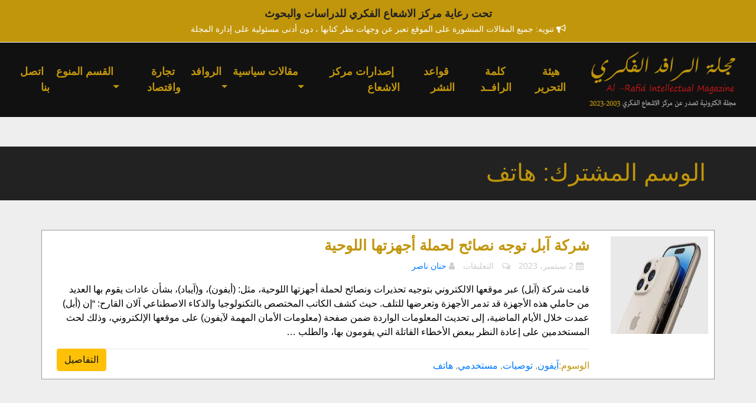

--- FILE ---
content_type: text/html; charset=UTF-8
request_url: https://www.alraafidmag.com/tag/%D9%87%D8%A7%D8%AA%D9%81/
body_size: 8878
content:
<!DOCTYPE html>
<html dir="rtl" lang="ar">
<head>
<meta charset="UTF-8">
<link rel="shortcut icon" href="https://www.alraafidmag.com/images/favicon.png">
<title>مجلة الرافد الفكري &raquo; هاتف</title>
<!--  pingback دالة خاصة بالتعامل مع الروابط والتغذية rss  -->
<link rel="pingback" href="https://www.alraafidmag.com/xmlrpc.php">
 <meta name='robots' content='max-image-preview:large' />
<link rel="alternate" type="application/rss+xml" title="مجلة الرافد الفكري &laquo; هاتف خلاصة الوسوم" href="https://www.alraafidmag.com/tag/%d9%87%d8%a7%d8%aa%d9%81/feed/" />
<script type="text/javascript">
/* <![CDATA[ */
window._wpemojiSettings = {"baseUrl":"https:\/\/s.w.org\/images\/core\/emoji\/15.0.3\/72x72\/","ext":".png","svgUrl":"https:\/\/s.w.org\/images\/core\/emoji\/15.0.3\/svg\/","svgExt":".svg","source":{"concatemoji":"https:\/\/www.alraafidmag.com\/wp-includes\/js\/wp-emoji-release.min.js?ver=6.6.4"}};
/*! This file is auto-generated */
!function(i,n){var o,s,e;function c(e){try{var t={supportTests:e,timestamp:(new Date).valueOf()};sessionStorage.setItem(o,JSON.stringify(t))}catch(e){}}function p(e,t,n){e.clearRect(0,0,e.canvas.width,e.canvas.height),e.fillText(t,0,0);var t=new Uint32Array(e.getImageData(0,0,e.canvas.width,e.canvas.height).data),r=(e.clearRect(0,0,e.canvas.width,e.canvas.height),e.fillText(n,0,0),new Uint32Array(e.getImageData(0,0,e.canvas.width,e.canvas.height).data));return t.every(function(e,t){return e===r[t]})}function u(e,t,n){switch(t){case"flag":return n(e,"\ud83c\udff3\ufe0f\u200d\u26a7\ufe0f","\ud83c\udff3\ufe0f\u200b\u26a7\ufe0f")?!1:!n(e,"\ud83c\uddfa\ud83c\uddf3","\ud83c\uddfa\u200b\ud83c\uddf3")&&!n(e,"\ud83c\udff4\udb40\udc67\udb40\udc62\udb40\udc65\udb40\udc6e\udb40\udc67\udb40\udc7f","\ud83c\udff4\u200b\udb40\udc67\u200b\udb40\udc62\u200b\udb40\udc65\u200b\udb40\udc6e\u200b\udb40\udc67\u200b\udb40\udc7f");case"emoji":return!n(e,"\ud83d\udc26\u200d\u2b1b","\ud83d\udc26\u200b\u2b1b")}return!1}function f(e,t,n){var r="undefined"!=typeof WorkerGlobalScope&&self instanceof WorkerGlobalScope?new OffscreenCanvas(300,150):i.createElement("canvas"),a=r.getContext("2d",{willReadFrequently:!0}),o=(a.textBaseline="top",a.font="600 32px Arial",{});return e.forEach(function(e){o[e]=t(a,e,n)}),o}function t(e){var t=i.createElement("script");t.src=e,t.defer=!0,i.head.appendChild(t)}"undefined"!=typeof Promise&&(o="wpEmojiSettingsSupports",s=["flag","emoji"],n.supports={everything:!0,everythingExceptFlag:!0},e=new Promise(function(e){i.addEventListener("DOMContentLoaded",e,{once:!0})}),new Promise(function(t){var n=function(){try{var e=JSON.parse(sessionStorage.getItem(o));if("object"==typeof e&&"number"==typeof e.timestamp&&(new Date).valueOf()<e.timestamp+604800&&"object"==typeof e.supportTests)return e.supportTests}catch(e){}return null}();if(!n){if("undefined"!=typeof Worker&&"undefined"!=typeof OffscreenCanvas&&"undefined"!=typeof URL&&URL.createObjectURL&&"undefined"!=typeof Blob)try{var e="postMessage("+f.toString()+"("+[JSON.stringify(s),u.toString(),p.toString()].join(",")+"));",r=new Blob([e],{type:"text/javascript"}),a=new Worker(URL.createObjectURL(r),{name:"wpTestEmojiSupports"});return void(a.onmessage=function(e){c(n=e.data),a.terminate(),t(n)})}catch(e){}c(n=f(s,u,p))}t(n)}).then(function(e){for(var t in e)n.supports[t]=e[t],n.supports.everything=n.supports.everything&&n.supports[t],"flag"!==t&&(n.supports.everythingExceptFlag=n.supports.everythingExceptFlag&&n.supports[t]);n.supports.everythingExceptFlag=n.supports.everythingExceptFlag&&!n.supports.flag,n.DOMReady=!1,n.readyCallback=function(){n.DOMReady=!0}}).then(function(){return e}).then(function(){var e;n.supports.everything||(n.readyCallback(),(e=n.source||{}).concatemoji?t(e.concatemoji):e.wpemoji&&e.twemoji&&(t(e.twemoji),t(e.wpemoji)))}))}((window,document),window._wpemojiSettings);
/* ]]> */
</script>
<style id='wp-emoji-styles-inline-css' type='text/css'>

	img.wp-smiley, img.emoji {
		display: inline !important;
		border: none !important;
		box-shadow: none !important;
		height: 1em !important;
		width: 1em !important;
		margin: 0 0.07em !important;
		vertical-align: -0.1em !important;
		background: none !important;
		padding: 0 !important;
	}
</style>
<link rel='stylesheet' id='wp-block-library-rtl-css' href='https://www.alraafidmag.com/wp-includes/css/dist/block-library/style-rtl.min.css?ver=6.6.4' type='text/css' media='all' />
<style id='classic-theme-styles-inline-css' type='text/css'>
/*! This file is auto-generated */
.wp-block-button__link{color:#fff;background-color:#32373c;border-radius:9999px;box-shadow:none;text-decoration:none;padding:calc(.667em + 2px) calc(1.333em + 2px);font-size:1.125em}.wp-block-file__button{background:#32373c;color:#fff;text-decoration:none}
</style>
<style id='global-styles-inline-css' type='text/css'>
:root{--wp--preset--aspect-ratio--square: 1;--wp--preset--aspect-ratio--4-3: 4/3;--wp--preset--aspect-ratio--3-4: 3/4;--wp--preset--aspect-ratio--3-2: 3/2;--wp--preset--aspect-ratio--2-3: 2/3;--wp--preset--aspect-ratio--16-9: 16/9;--wp--preset--aspect-ratio--9-16: 9/16;--wp--preset--color--black: #000000;--wp--preset--color--cyan-bluish-gray: #abb8c3;--wp--preset--color--white: #ffffff;--wp--preset--color--pale-pink: #f78da7;--wp--preset--color--vivid-red: #cf2e2e;--wp--preset--color--luminous-vivid-orange: #ff6900;--wp--preset--color--luminous-vivid-amber: #fcb900;--wp--preset--color--light-green-cyan: #7bdcb5;--wp--preset--color--vivid-green-cyan: #00d084;--wp--preset--color--pale-cyan-blue: #8ed1fc;--wp--preset--color--vivid-cyan-blue: #0693e3;--wp--preset--color--vivid-purple: #9b51e0;--wp--preset--gradient--vivid-cyan-blue-to-vivid-purple: linear-gradient(135deg,rgba(6,147,227,1) 0%,rgb(155,81,224) 100%);--wp--preset--gradient--light-green-cyan-to-vivid-green-cyan: linear-gradient(135deg,rgb(122,220,180) 0%,rgb(0,208,130) 100%);--wp--preset--gradient--luminous-vivid-amber-to-luminous-vivid-orange: linear-gradient(135deg,rgba(252,185,0,1) 0%,rgba(255,105,0,1) 100%);--wp--preset--gradient--luminous-vivid-orange-to-vivid-red: linear-gradient(135deg,rgba(255,105,0,1) 0%,rgb(207,46,46) 100%);--wp--preset--gradient--very-light-gray-to-cyan-bluish-gray: linear-gradient(135deg,rgb(238,238,238) 0%,rgb(169,184,195) 100%);--wp--preset--gradient--cool-to-warm-spectrum: linear-gradient(135deg,rgb(74,234,220) 0%,rgb(151,120,209) 20%,rgb(207,42,186) 40%,rgb(238,44,130) 60%,rgb(251,105,98) 80%,rgb(254,248,76) 100%);--wp--preset--gradient--blush-light-purple: linear-gradient(135deg,rgb(255,206,236) 0%,rgb(152,150,240) 100%);--wp--preset--gradient--blush-bordeaux: linear-gradient(135deg,rgb(254,205,165) 0%,rgb(254,45,45) 50%,rgb(107,0,62) 100%);--wp--preset--gradient--luminous-dusk: linear-gradient(135deg,rgb(255,203,112) 0%,rgb(199,81,192) 50%,rgb(65,88,208) 100%);--wp--preset--gradient--pale-ocean: linear-gradient(135deg,rgb(255,245,203) 0%,rgb(182,227,212) 50%,rgb(51,167,181) 100%);--wp--preset--gradient--electric-grass: linear-gradient(135deg,rgb(202,248,128) 0%,rgb(113,206,126) 100%);--wp--preset--gradient--midnight: linear-gradient(135deg,rgb(2,3,129) 0%,rgb(40,116,252) 100%);--wp--preset--font-size--small: 13px;--wp--preset--font-size--medium: 20px;--wp--preset--font-size--large: 36px;--wp--preset--font-size--x-large: 42px;--wp--preset--spacing--20: 0.44rem;--wp--preset--spacing--30: 0.67rem;--wp--preset--spacing--40: 1rem;--wp--preset--spacing--50: 1.5rem;--wp--preset--spacing--60: 2.25rem;--wp--preset--spacing--70: 3.38rem;--wp--preset--spacing--80: 5.06rem;--wp--preset--shadow--natural: 6px 6px 9px rgba(0, 0, 0, 0.2);--wp--preset--shadow--deep: 12px 12px 50px rgba(0, 0, 0, 0.4);--wp--preset--shadow--sharp: 6px 6px 0px rgba(0, 0, 0, 0.2);--wp--preset--shadow--outlined: 6px 6px 0px -3px rgba(255, 255, 255, 1), 6px 6px rgba(0, 0, 0, 1);--wp--preset--shadow--crisp: 6px 6px 0px rgba(0, 0, 0, 1);}:where(.is-layout-flex){gap: 0.5em;}:where(.is-layout-grid){gap: 0.5em;}body .is-layout-flex{display: flex;}.is-layout-flex{flex-wrap: wrap;align-items: center;}.is-layout-flex > :is(*, div){margin: 0;}body .is-layout-grid{display: grid;}.is-layout-grid > :is(*, div){margin: 0;}:where(.wp-block-columns.is-layout-flex){gap: 2em;}:where(.wp-block-columns.is-layout-grid){gap: 2em;}:where(.wp-block-post-template.is-layout-flex){gap: 1.25em;}:where(.wp-block-post-template.is-layout-grid){gap: 1.25em;}.has-black-color{color: var(--wp--preset--color--black) !important;}.has-cyan-bluish-gray-color{color: var(--wp--preset--color--cyan-bluish-gray) !important;}.has-white-color{color: var(--wp--preset--color--white) !important;}.has-pale-pink-color{color: var(--wp--preset--color--pale-pink) !important;}.has-vivid-red-color{color: var(--wp--preset--color--vivid-red) !important;}.has-luminous-vivid-orange-color{color: var(--wp--preset--color--luminous-vivid-orange) !important;}.has-luminous-vivid-amber-color{color: var(--wp--preset--color--luminous-vivid-amber) !important;}.has-light-green-cyan-color{color: var(--wp--preset--color--light-green-cyan) !important;}.has-vivid-green-cyan-color{color: var(--wp--preset--color--vivid-green-cyan) !important;}.has-pale-cyan-blue-color{color: var(--wp--preset--color--pale-cyan-blue) !important;}.has-vivid-cyan-blue-color{color: var(--wp--preset--color--vivid-cyan-blue) !important;}.has-vivid-purple-color{color: var(--wp--preset--color--vivid-purple) !important;}.has-black-background-color{background-color: var(--wp--preset--color--black) !important;}.has-cyan-bluish-gray-background-color{background-color: var(--wp--preset--color--cyan-bluish-gray) !important;}.has-white-background-color{background-color: var(--wp--preset--color--white) !important;}.has-pale-pink-background-color{background-color: var(--wp--preset--color--pale-pink) !important;}.has-vivid-red-background-color{background-color: var(--wp--preset--color--vivid-red) !important;}.has-luminous-vivid-orange-background-color{background-color: var(--wp--preset--color--luminous-vivid-orange) !important;}.has-luminous-vivid-amber-background-color{background-color: var(--wp--preset--color--luminous-vivid-amber) !important;}.has-light-green-cyan-background-color{background-color: var(--wp--preset--color--light-green-cyan) !important;}.has-vivid-green-cyan-background-color{background-color: var(--wp--preset--color--vivid-green-cyan) !important;}.has-pale-cyan-blue-background-color{background-color: var(--wp--preset--color--pale-cyan-blue) !important;}.has-vivid-cyan-blue-background-color{background-color: var(--wp--preset--color--vivid-cyan-blue) !important;}.has-vivid-purple-background-color{background-color: var(--wp--preset--color--vivid-purple) !important;}.has-black-border-color{border-color: var(--wp--preset--color--black) !important;}.has-cyan-bluish-gray-border-color{border-color: var(--wp--preset--color--cyan-bluish-gray) !important;}.has-white-border-color{border-color: var(--wp--preset--color--white) !important;}.has-pale-pink-border-color{border-color: var(--wp--preset--color--pale-pink) !important;}.has-vivid-red-border-color{border-color: var(--wp--preset--color--vivid-red) !important;}.has-luminous-vivid-orange-border-color{border-color: var(--wp--preset--color--luminous-vivid-orange) !important;}.has-luminous-vivid-amber-border-color{border-color: var(--wp--preset--color--luminous-vivid-amber) !important;}.has-light-green-cyan-border-color{border-color: var(--wp--preset--color--light-green-cyan) !important;}.has-vivid-green-cyan-border-color{border-color: var(--wp--preset--color--vivid-green-cyan) !important;}.has-pale-cyan-blue-border-color{border-color: var(--wp--preset--color--pale-cyan-blue) !important;}.has-vivid-cyan-blue-border-color{border-color: var(--wp--preset--color--vivid-cyan-blue) !important;}.has-vivid-purple-border-color{border-color: var(--wp--preset--color--vivid-purple) !important;}.has-vivid-cyan-blue-to-vivid-purple-gradient-background{background: var(--wp--preset--gradient--vivid-cyan-blue-to-vivid-purple) !important;}.has-light-green-cyan-to-vivid-green-cyan-gradient-background{background: var(--wp--preset--gradient--light-green-cyan-to-vivid-green-cyan) !important;}.has-luminous-vivid-amber-to-luminous-vivid-orange-gradient-background{background: var(--wp--preset--gradient--luminous-vivid-amber-to-luminous-vivid-orange) !important;}.has-luminous-vivid-orange-to-vivid-red-gradient-background{background: var(--wp--preset--gradient--luminous-vivid-orange-to-vivid-red) !important;}.has-very-light-gray-to-cyan-bluish-gray-gradient-background{background: var(--wp--preset--gradient--very-light-gray-to-cyan-bluish-gray) !important;}.has-cool-to-warm-spectrum-gradient-background{background: var(--wp--preset--gradient--cool-to-warm-spectrum) !important;}.has-blush-light-purple-gradient-background{background: var(--wp--preset--gradient--blush-light-purple) !important;}.has-blush-bordeaux-gradient-background{background: var(--wp--preset--gradient--blush-bordeaux) !important;}.has-luminous-dusk-gradient-background{background: var(--wp--preset--gradient--luminous-dusk) !important;}.has-pale-ocean-gradient-background{background: var(--wp--preset--gradient--pale-ocean) !important;}.has-electric-grass-gradient-background{background: var(--wp--preset--gradient--electric-grass) !important;}.has-midnight-gradient-background{background: var(--wp--preset--gradient--midnight) !important;}.has-small-font-size{font-size: var(--wp--preset--font-size--small) !important;}.has-medium-font-size{font-size: var(--wp--preset--font-size--medium) !important;}.has-large-font-size{font-size: var(--wp--preset--font-size--large) !important;}.has-x-large-font-size{font-size: var(--wp--preset--font-size--x-large) !important;}
:where(.wp-block-post-template.is-layout-flex){gap: 1.25em;}:where(.wp-block-post-template.is-layout-grid){gap: 1.25em;}
:where(.wp-block-columns.is-layout-flex){gap: 2em;}:where(.wp-block-columns.is-layout-grid){gap: 2em;}
:root :where(.wp-block-pullquote){font-size: 1.5em;line-height: 1.6;}
</style>
<link rel='stylesheet' id='alraafid-css-css' href='https://www.alraafidmag.com/wp-content/themes/alraafid/css/default.min.css?ver=6.6.4' type='text/css' media='all' />
<link rel='stylesheet' id='fonts-css-css' href='https://www.alraafidmag.com/wp-content/themes/alraafid/css/font-awesome.min.css?ver=6.6.4' type='text/css' media='all' />
<link rel='stylesheet' id='main-css' href='https://www.alraafidmag.com/wp-content/themes/alraafid/css/main-style.css?ver=6.6.4' type='text/css' media='all' />
<!--[if if lt IE 9]>
<script type="text/javascript" src="https://www.alraafidmag.com/wp-content/themes/alraafid/js/html5shiv.min.js?ver=6.6.4" id="html5shiv-js"></script>
<![endif]-->
<!--[if if lt IE 9]>
<script type="text/javascript" src="https://www.alraafidmag.com/wp-content/themes/alraafid/js/respond.min.js?ver=6.6.4" id="respond-js"></script>
<![endif]-->
<link rel="https://api.w.org/" href="https://www.alraafidmag.com/wp-json/" /><link rel="alternate" title="JSON" type="application/json" href="https://www.alraafidmag.com/wp-json/wp/v2/tags/825" /><link rel="EditURI" type="application/rsd+xml" title="RSD" href="https://www.alraafidmag.com/xmlrpc.php?rsd" />
<meta name="generator" content="WordPress 6.6.4" />
   
</head>
<body>
<!--  Start upper bar  -->
<div class="upperBar text-center">
    <div class="container-fluid">
        <p>تحت رعاية مركز الاشعاع الفكري للدراسات والبحوث</p>
        <i class="fa fa-bullhorn" aria-hidden="true"></i>
        <span>تنويه: جميع المقالات المنشورة على الموقع تعبر عن وجهات نظر كتابها ، دون أدنى مسئولية على إدارة المجلة</span>
    </div>
</div>
<!--  End upper bar  -->
<!--  Start navbar  -->
<nav class="navbar navbar-expand-lg navbar-dark bg-dark">
    <a class="navbar-brand" href="https://www.alraafidmag.com"><img src="https://www.alraafidmag.com/images/logo.png" alt="logo alraafidmag" width="250" height="100"></a>
    <button class="navbar-toggler" type="button" data-toggle="collapse" data-target="#smart-menu" aria-controls="navbarSupportedContent" aria-expanded="false" aria-label="Toggle navigation">
    <span class="navbar-toggler-icon"></span>
    </button>
        <div class="collapse navbar-collapse" id="smart-menu">
            <ul id="menu-main-menu" class="navbar-nav mr-auto"><li itemscope="itemscope" itemtype="https://www.schema.org/SiteNavigationElement" id="menu-item-238" class="menu-item menu-item-type-post_type menu-item-object-page menu-item-238"><a title="هيئة التحرير" href="https://www.alraafidmag.com/aboutus/">هيئة التحرير</a></li>
<li itemscope="itemscope" itemtype="https://www.schema.org/SiteNavigationElement" id="menu-item-667" class="menu-item menu-item-type-taxonomy menu-item-object-category menu-item-667"><a title="كلمة الرافــد" href="https://www.alraafidmag.com/category/27/">كلمة الرافــد</a></li>
<li itemscope="itemscope" itemtype="https://www.schema.org/SiteNavigationElement" id="menu-item-237" class="menu-item menu-item-type-post_type menu-item-object-page menu-item-237"><a title="قواعد النشر" href="https://www.alraafidmag.com/addpost/">قواعد النشر</a></li>
<li itemscope="itemscope" itemtype="https://www.schema.org/SiteNavigationElement" id="menu-item-385" class="menu-item menu-item-type-taxonomy menu-item-object-category menu-item-385"><a title="إصدارات مركز الاشعاع" href="https://www.alraafidmag.com/category/44/">إصدارات مركز الاشعاع</a></li>
<li itemscope="itemscope" itemtype="https://www.schema.org/SiteNavigationElement" id="menu-item-239" class="menu-item menu-item-type-taxonomy menu-item-object-category menu-item-has-children menu-item-239 dropdown"><a title="مقالات سياسية" href="#" data-toggle="dropdown" class="dropdown-toggle" aria-haspopup="true">مقالات سياسية <span class="caret"></span></a>
<ul role="menu" class=" dropdown-menu" >
	<li itemscope="itemscope" itemtype="https://www.schema.org/SiteNavigationElement" id="menu-item-242" class="menu-item menu-item-type-taxonomy menu-item-object-category menu-item-242"><a title="شؤون فلسطينية" href="https://www.alraafidmag.com/category/%d9%85%d9%82%d8%a7%d9%84%d8%a7%d8%aa-%d8%b3%d9%8a%d8%a7%d8%b3%d9%8a%d8%a9/15/">شؤون فلسطينية</a></li>
	<li itemscope="itemscope" itemtype="https://www.schema.org/SiteNavigationElement" id="menu-item-241" class="menu-item menu-item-type-taxonomy menu-item-object-category menu-item-241"><a title="شؤون عربية" href="https://www.alraafidmag.com/category/%d9%85%d9%82%d8%a7%d9%84%d8%a7%d8%aa-%d8%b3%d9%8a%d8%a7%d8%b3%d9%8a%d8%a9/16/">شؤون عربية</a></li>
	<li itemscope="itemscope" itemtype="https://www.schema.org/SiteNavigationElement" id="menu-item-240" class="menu-item menu-item-type-taxonomy menu-item-object-category menu-item-240"><a title="شؤون دولية" href="https://www.alraafidmag.com/category/%d9%85%d9%82%d8%a7%d9%84%d8%a7%d8%aa-%d8%b3%d9%8a%d8%a7%d8%b3%d9%8a%d8%a9/17/">شؤون دولية</a></li>
</ul>
</li>
<li itemscope="itemscope" itemtype="https://www.schema.org/SiteNavigationElement" id="menu-item-243" class="menu-item menu-item-type-taxonomy menu-item-object-category menu-item-has-children menu-item-243 dropdown"><a title="الروافد" href="#" data-toggle="dropdown" class="dropdown-toggle" aria-haspopup="true">الروافد <span class="caret"></span></a>
<ul role="menu" class=" dropdown-menu" >
	<li itemscope="itemscope" itemtype="https://www.schema.org/SiteNavigationElement" id="menu-item-247" class="menu-item menu-item-type-taxonomy menu-item-object-category menu-item-247"><a title="الرافد المعرفي" href="https://www.alraafidmag.com/category/%d8%a7%d9%84%d8%b1%d9%88%d8%a7%d9%81%d8%af-%d8%a7%d9%84%d8%b9%d8%a7%d9%85%d8%a9/19/">الرافد المعرفي</a></li>
	<li itemscope="itemscope" itemtype="https://www.schema.org/SiteNavigationElement" id="menu-item-245" class="menu-item menu-item-type-taxonomy menu-item-object-category menu-item-245"><a title="الرافد الصحي" href="https://www.alraafidmag.com/category/%d8%a7%d9%84%d8%b1%d9%88%d8%a7%d9%81%d8%af-%d8%a7%d9%84%d8%b9%d8%a7%d9%85%d8%a9/20/">الرافد الصحي</a></li>
	<li itemscope="itemscope" itemtype="https://www.schema.org/SiteNavigationElement" id="menu-item-246" class="menu-item menu-item-type-taxonomy menu-item-object-category menu-item-246"><a title="الرافد الرياضي" href="https://www.alraafidmag.com/category/%d8%a7%d9%84%d8%b1%d9%88%d8%a7%d9%81%d8%af-%d8%a7%d9%84%d8%b9%d8%a7%d9%85%d8%a9/21/">الرافد الرياضي</a></li>
	<li itemscope="itemscope" itemtype="https://www.schema.org/SiteNavigationElement" id="menu-item-244" class="menu-item menu-item-type-taxonomy menu-item-object-category menu-item-244"><a title="الرافد التكنولوجي" href="https://www.alraafidmag.com/category/%d8%a7%d9%84%d8%b1%d9%88%d8%a7%d9%81%d8%af-%d8%a7%d9%84%d8%b9%d8%a7%d9%85%d8%a9/22/">الرافد التكنولوجي</a></li>
	<li itemscope="itemscope" itemtype="https://www.schema.org/SiteNavigationElement" id="menu-item-248" class="menu-item menu-item-type-taxonomy menu-item-object-category menu-item-248"><a title="الرافد الاسري" href="https://www.alraafidmag.com/category/%d8%a7%d9%84%d8%b1%d9%88%d8%a7%d9%81%d8%af-%d8%a7%d9%84%d8%b9%d8%a7%d9%85%d8%a9/23/">الرافد الاسري</a></li>
</ul>
</li>
<li itemscope="itemscope" itemtype="https://www.schema.org/SiteNavigationElement" id="menu-item-666" class="menu-item menu-item-type-taxonomy menu-item-object-category menu-item-666"><a title="تجارة واقتصاد" href="https://www.alraafidmag.com/category/25/">تجارة واقتصاد</a></li>
<li itemscope="itemscope" itemtype="https://www.schema.org/SiteNavigationElement" id="menu-item-253" class="menu-item menu-item-type-taxonomy menu-item-object-category menu-item-has-children menu-item-253 dropdown"><a title="القسم المنوع" href="#" data-toggle="dropdown" class="dropdown-toggle" aria-haspopup="true">القسم المنوع <span class="caret"></span></a>
<ul role="menu" class=" dropdown-menu" >
	<li itemscope="itemscope" itemtype="https://www.schema.org/SiteNavigationElement" id="menu-item-311" class="menu-item menu-item-type-taxonomy menu-item-object-category menu-item-311"><a title="ومضات ايمانية" href="https://www.alraafidmag.com/category/%d8%a7%d9%84%d9%82%d8%b3%d9%85-%d8%a7%d9%84%d9%85%d9%86%d9%88%d8%b9/38/">ومضات ايمانية</a></li>
	<li itemscope="itemscope" itemtype="https://www.schema.org/SiteNavigationElement" id="menu-item-668" class="menu-item menu-item-type-taxonomy menu-item-object-category menu-item-668"><a title="حوارات عامة" href="https://www.alraafidmag.com/category/%d8%a7%d9%84%d9%82%d8%b3%d9%85-%d8%a7%d9%84%d9%85%d9%86%d9%88%d8%b9/26/">حوارات عامة</a></li>
	<li itemscope="itemscope" itemtype="https://www.schema.org/SiteNavigationElement" id="menu-item-254" class="menu-item menu-item-type-taxonomy menu-item-object-category menu-item-254"><a title="شخصيات من الذاكرة" href="https://www.alraafidmag.com/category/%d8%a7%d9%84%d9%82%d8%b3%d9%85-%d8%a7%d9%84%d9%85%d9%86%d9%88%d8%b9/29/">شخصيات من الذاكرة</a></li>
	<li itemscope="itemscope" itemtype="https://www.schema.org/SiteNavigationElement" id="menu-item-255" class="menu-item menu-item-type-taxonomy menu-item-object-category menu-item-255"><a title="شعر وخواطر" href="https://www.alraafidmag.com/category/%d8%a7%d9%84%d9%82%d8%b3%d9%85-%d8%a7%d9%84%d9%85%d9%86%d9%88%d8%b9/30/">شعر وخواطر</a></li>
	<li itemscope="itemscope" itemtype="https://www.schema.org/SiteNavigationElement" id="menu-item-257" class="menu-item menu-item-type-taxonomy menu-item-object-category menu-item-257"><a title="قصة قصيرة" href="https://www.alraafidmag.com/category/%d8%a7%d9%84%d9%82%d8%b3%d9%85-%d8%a7%d9%84%d9%85%d9%86%d9%88%d8%b9/31/">قصة قصيرة</a></li>
	<li itemscope="itemscope" itemtype="https://www.schema.org/SiteNavigationElement" id="menu-item-256" class="menu-item menu-item-type-taxonomy menu-item-object-category menu-item-256"><a title="فن تشكيلي" href="https://www.alraafidmag.com/category/%d8%a7%d9%84%d9%82%d8%b3%d9%85-%d8%a7%d9%84%d9%85%d9%86%d9%88%d8%b9/33/">فن تشكيلي</a></li>
	<li itemscope="itemscope" itemtype="https://www.schema.org/SiteNavigationElement" id="menu-item-258" class="menu-item menu-item-type-taxonomy menu-item-object-category menu-item-258"><a title="كتب ودراسات" href="https://www.alraafidmag.com/category/%d8%a7%d9%84%d9%82%d8%b3%d9%85-%d8%a7%d9%84%d9%85%d9%86%d9%88%d8%b9/32/">كتب ودراسات</a></li>
</ul>
</li>
<li itemscope="itemscope" itemtype="https://www.schema.org/SiteNavigationElement" id="menu-item-261" class="menu-item menu-item-type-post_type menu-item-object-page menu-item-261"><a title="اتصل بنا" href="https://www.alraafidmag.com/contactus/">اتصل بنا</a></li>
</ul>        </div>
</nav>
<!--  End navbar  -->
<!--Start body-->
<!--Start posts in category-->
<div class="posts-in-category">
    <div class="title">
        <div class="container">
            <div class="row">
                <div class="col-lg-6 col-sm-12 text-right">
                    <h1>الوسم المشترك: هاتف</h1>
                    <p></p>    
                </div>
            </div>
        </div>
    </div>
    
    <div class="container">
        
        <div class="row box-posts-in-category">
            <div class="col-md-2 col-sm-3">
                <img width="289" height="174" src="https://www.alraafidmag.com/wp-content/uploads/2023/09/2.jpg" class="attachment-post-thumbnail size-post-thumbnail wp-post-image" alt="" decoding="async" fetchpriority="high" />
            </div>
            <div class="col-md-10 col-sm-9">
                <h3>شركة آبل توجه نصائح لحملة أجهزتها اللوحية</h3>
                <span><i class="fa fa-calendar" aria-hidden="true"></i> 2 سبتمبر، 2023</span>
                <span class="custom-color"><i class="fa fa-comments-o" aria-hidden="true"></i> <span>التعليقات <span class="screen-reader-text"> على شركة آبل توجه نصائح لحملة أجهزتها اللوحية مغلقة</span></span></span>
                <span><i class="fa fa-user" aria-hidden="true"></i> <a href="https://www.alraafidmag.com/author/hanan/" title="مقالات حنان ناصر" rel="author">حنان ناصر</a></span>
                <p><p>قامت شركة (آبل) عبر موقعها الالكتروني بتوجيه تحذيرات ونصائح لحملة أجهزتها اللوحية، مثل: (أيفون)، و(آيباد)، بشأن عادات يقوم بها العديد من حاملي هذه الأجهزة قد تدمر الأجهزة وتعرضها للتلف. حيث كشف الكاتب المختصص بالتكنولوجيا والذكاء الاصطناعي آلان القارح: &#8220;إن (أبل) عمدت خلال الأيام الماضية، إلى تحديث المعلومات الواردة ضمن صفحة (معلومات الأمان المهمة لآيفون) على موقعها الإلكتروني، وذلك لحث المستخدمين على إعادة النظر ببعض الأخطاء القاتلة التي يقومون بها، والطلب &#8230;</p>
</p> <a href="https://www.alraafidmag.com/%d8%b4%d8%b1%d9%83%d8%a9-%d8%a2%d8%a8%d9%84-%d8%aa%d9%88%d8%ac%d9%87-%d9%86%d8%b5%d8%a7%d8%a6%d8%ad-%d9%84%d8%ad%d9%85%d9%84%d8%a9-%d8%a3%d8%ac%d9%87%d8%b2%d8%aa%d9%87%d8%a7-%d8%a7%d9%84%d9%84%d9%88/"><button type="button" class="btn btn-warning">التفاصيل</button></a>
                <hr>
        <div>الوسوم:<a href="https://www.alraafidmag.com/tag/%d8%a2%d9%8a%d9%81%d9%88%d9%86/" rel="tag">آيفون</a>, <a href="https://www.alraafidmag.com/tag/%d8%aa%d9%88%d8%b5%d9%8a%d8%a7%d8%aa/" rel="tag">توصيات</a>, <a href="https://www.alraafidmag.com/tag/%d9%85%d8%b3%d8%aa%d8%ae%d8%af%d9%85%d9%8a/" rel="tag">مستخدمي</a>, <a href="https://www.alraafidmag.com/tag/%d9%87%d8%a7%d8%aa%d9%81/" rel="tag">هاتف</a></div>
            </div>
            
        </div>
        
        <div class="pagination-numbers">
            
        </div>
    </div>
</div>
<!--End posts in category-->
<!--End body-->
<div class="up-footer"> 
                     
   <div class="container-fluid">
    <div class="row">
        <div class="col-md-3 col-sm-6 box-one">
        <h2>الروابط الدائمة</h2>
            <ul>
                <li><a href="https://www.alraafidmag.com">الرئيسية</a></li>
                <li><a href="https://www.alraafidmag.com/aboutus">هيئة التحرير</a></li>
                <li><a href="https://www.alraafidmag.com/category/27">كلمة الرافد</a></li>
                <li><a href="https://www.alraafidmag.com/addpost">قواعد النشر</a></li>
                <li><a href="https://www.alraafidmag.com/category/44">إصدارات مركز الاشعاع الفكري</a></li>
                <li><a href="https://www.alraafidmag.com/contactus">اتصل بنا</a></li>
            </ul>
        </div>   
        <div class="col-md-3 col-sm-6 box-two">
        <h2>الأقسام</h2>
            <ul>
                <li>
                مقالات سياسية
                    <ul>
                    <li><a href="https://www.alraafidmag.com/category/15">شؤون فلسطينية</a></li>
                    <li><a href="https://www.alraafidmag.com/category/16">شؤون عربية</a></li>
                    <li><a href="https://www.alraafidmag.com/category/17">شؤون دولية</a></li>
                    </ul>
                </li>
            </ul>
            <ul>
                <li>
                الروافد
                    <ul>
                    <li><a href="https://www.alraafidmag.com/category/19">الرافد المعرفي</a></li>
                    <li><a href="https://www.alraafidmag.com/category/20">الرافد الصحي</a></li>
                    <li><a href="https://www.alraafidmag.com/category/21">الرافد الرياضي</a></li>
                    <li><a href="https://www.alraafidmag.com/category/22">الرافد التكنولوجي</a></li>
                    <li><a href="https://www.alraafidmag.com/category/23">الرافد الاسري</a></li>
                    </ul>
                </li>
            </ul>
        </div> 
        <div class="col-md-3 col-sm-6 box-three">
            <h2>الأقسام الثانوية</h2>
            <ul>
                <li><a href="https://www.alraafidmag.com/category/25">اقتصاد وتجارة</a></li>
            </ul>
            <ul>
                <li>
                الاقسام المنوعه
                    <ul>
                    <li><a href="https://www.alraafidmag.com/category/38">ومضات ايمانية</a></li>
                    <li><a href="https://www.alraafidmag.com/category/26">حوارات عامة</a></li>
                    <li><a href="https://www.alraafidmag.com/category/29">شخصيات من الذاكرة</a></li>
                    <li><a href="https://www.alraafidmag.com/category/30">شعر وخواطر</a></li>
                    <li><a href="https://www.alraafidmag.com/category/31">قصة قصيرة</a></li>
                    <li><a href="https://www.alraafidmag.com/category/33">فن تشكيلي</a></li>
                    <li><a href="https://www.alraafidmag.com/category/32">كتب ودراسات</a></li>
                    </ul>
                </li>
            </ul>

        </div> 
        <div class="col-md-3 col-sm-6 box-four">
            <h2>للتواصل معنا</h2>
        <p>
    عزيزي الزائر للتواصل مع ادارة المجلة يمكنك مراسلتنا على بريدنا الاكتروني                 
<br>
        <a href="mailto:academic_services@trcsr.com?subject=contact">academic_services@trcsr.com</a>
        </p>
        <p>
            للتواصل مع الدعم الفني يمكنك مراسلتنا على بريدنا الاكتروني
        <a href="mailto:nabil@pfnd.net?subject=contact">nabil@pfnd.net</a>
        </p>
            <ul class="text-center">
            <li><a href="#"><i class="fa fa-youtube-square" aria-hidden="true"></i></a></li>
            <li><a href="#"><i class="fa fa-twitter-square" aria-hidden="true"></i></a></li>
            <li><a href="#"><i class="fa fa-facebook-square" aria-hidden="true"></i></a></li>
            </ul>
        <img src="https://www.alraafidmag.com/images/logo.png" width="60%">
        </div> 
    </div>
    </div>

</div>
<div class="footer text-center">
    <span>تحت رعاية مركز الاشعاع الفكري للدراسات والبحوث</span>
    <span class="pol">تنويه : جميع المقالات المنشورة على الموقع تعبر عن وجهات نظر كتابها ، دون أدنى مسئولية على إدارة المجلة</span>
    Copyright &copy; 2003-2026 All rights reserved <a href="https://www.alraafidmag.com">alraafidmag.com</a> | <a href="http://trcsr.com">trcsr.com</a>
</div>
<script type="text/javascript" src="https://www.alraafidmag.com/wp-includes/js/jquery/jquery.js?ver=6.6.4" id="jquery-js"></script>
<script type="text/javascript" src="https://www.alraafidmag.com/wp-content/themes/alraafid/js/plugins.js?ver=6.6.4" id="myplugins-js-js"></script>
<script type="text/javascript" src="https://www.alraafidmag.com/wp-content/themes/alraafid/js/popper.min.js?ver=6.6.4" id="popper-js-js"></script>
<script type="text/javascript" src="https://www.alraafidmag.com/wp-content/themes/alraafid/js/default.min.js?ver=6.6.4" id="alraafid-js-js"></script>

<script src="https://www.alraafidmag.com/wp-content/themes/alraafid/js/jquery-3.2.1.min.js"></script>
<script src="https://www.alraafidmag.com/wp-content/themes/alraafid/js/popper.min.js"></script>
<script src="https://www.alraafidmag.com/wp-content/themes/alraafid/js/plugins.js"></script>
<script src="https://www.alraafidmag.com/wp-content/themes/alraafid/js/default.min.js"></script>  

</body>
</html>

--- FILE ---
content_type: text/css
request_url: https://www.alraafidmag.com/wp-content/themes/alraafid/css/main-style.css?ver=6.6.4
body_size: 2765
content:
/*!
 * pfndnet v3.0.0 (http://pfnd.net)
 *update:22-6-2022 style.
 * Copyright 2004-2018 pfnd.net
 */
body{
    direction: rtl;
    text-align: right;
    background-color: #EEE;
    color: #c1960b;
    font-family: 'Droid Arabic Naskh','Cairo',arial,sans-serif;
    overflow-x: hidden;
}
/*Start footer*//*سوف ينقل في اخر شىء*/
.up-footer{
    background-color: #222;
    margin-top: 50px;
    padding: 50px 10px;
    border-top: 30px solid #c1960b;
    box-shadow: 0px 0px 40px #747371;
}
.up-footer .box-four p{
    color: #FFF;   
}
.up-footer .box-four a{
    color:#c1960b;
    font-size: 13px;
}
.up-footer .box-four ul{
    padding: 0;
    margin: 0;
}
.up-footer .box-four ul li{
    display: inline-block;
    padding: 5px 5px;
}
.up-footer .box-four ul li a:hover{
    color: #FFF;
    padding-right: 0;
}
.up-footer .box-four ul li a i{
    font-size: 30px;
}
.up-footer .box-four img{
    float: left;
    opacity: .2;
}
.up-footer ul li a{
    color: #FFF;
    text-decoration: none;
    transition: all 0.5s ease-in-out;
    -webkit-transition: all 0.5s ease-in-out;
    -moz-transition: all 0.5s ease-in-out;
    -o-transition: all 0.5s ease-in-out;
}
.up-footer ul li a:hover{
    color: #c1960b;
    padding-right: 10px;
}
.up-footer ul li{
    color: #FFF;
    text-decoration: none;
    list-style: none;
}

.footer{
    background-color: #111;
    color: #EEE;
    padding: 20px;
    border-top: 2px solid #c1960b;
    width: 100%;
    font-size: 14px;
    line-height: 1.8;
}
.footer span{
    color: #c1960b;
}
.footer .pol{
    display: block;
    margin-bottom: 10px; 
    animation: polColor infinite 5s;
}
@keyframes polColor{
    0%{
    color: #c71f1f;
    }
    20%{
    color: #111;  
    }
    40%{
    color: #c71f1f;
    }
    60%{
    color: #111;  
    }
    80%{
    color: #c71f1f;
    }
    100%{
    color: #c71f1f;
    }
}
.footer a{
    text-decoration: underline;
    color: #c1960b;
}
/*End footer*/
/*Start pagination numbers any page*/
.pagination-numbers{
    text-align: center;  
}
.pagination-numbers a{
    text-decoration: none;
    background-color: #222;
    color: #FFF;
    padding: 5px 7px;
    transition: all 0.5s ease-in-out;
    -webkit-transition: all 0.5s ease-in-out;
    -moz-transition: all 0.5s ease-in-out;
    -o-transition: all 0.5s ease-in-out;
}
.pagination-numbers span{
    background-color: #c1960b;
    color: #FFF;
    padding: 5px 7px; 
    cursor: not-allowed;
}
.pagination-numbers .dots{
    background-color: #999;
}
.pagination-numbers a:hover{
    background-color: #c1960b;
}
/*End pagination numbers any page*/


/*Start upper bar*/
.upperBar{
    background-color: #c1960b;
    color: #FFF;
    cursor: pointer;
    border-bottom: 1px solid #FFF;
    padding: 10px;
}
.upperBar p{
    margin: 0; 
    color:#222;
    font-weight: bold;
    font-size: 18px;
}
.upperBar span{
    font-size: 14px;
}
/*End upper bar*/
/*Start navbar & logo*/
.bg-dark{
    background-color: #111!important;
}
.navbar button{
    background-color: #c1960b;
}
.collapse a{
    color: #c1960b;
    padding: 10px;
    font-size: 18px;
    font-weight: bold;
    text-decoration: none;
    transition: all 0.5s ease-in-out;
    -webkit-transition: all 0.5s ease-in-out;
    -moz-transition: all 0.5s ease-in-out;
    -o-transition: all 0.5s ease-in-out;
}
.collapse a:hover{
    color: #FFF;
}
.dropdown-menu li a:hover{
    color: #111;
}
.collapse .dropdown-menu li{
    color: #c1960b;
    text-align: right;
    padding: 5px 0
}
/*End navbar & logo*/

/*Start page-aboutus.php*/
.about-us{
    padding: 50px 0;
}
.about-us .box{
    background-color: #FFF;
    border-radius: 10px;
    border: 1px solid #999;
    padding: 20px;
}
.about-us .box h3{
    color: #222;
}
/*End page-aboutus.php*/

/*Start page-addpost.php*/
.publishing{
    padding: 50px 0;
}
.publishing .box{
    background-color: #FFF;
    border-radius: 10px;
    border: 1px solid #999;
    padding: 20px;
}
.publishing .box h1{
    font-size: 35px;
    font-weight: bold;
    padding: 10px 0;   
}
.publishing .box h3{
    color: #222;
    font-size: 22px;
    font-weight: bold;
    padding: 20px 0;
}
.publishing .box p{
    color: #333;
    font-size: 20px;
}
.publishing .box span{
    color: #F00;
    font-size: 20px;
}
/*End page-addpost.php*/

/*Start section in index.php*/
.section-one{
    padding: 0 0 50px;
}
.section-one .title-cat{
    background-color: #222;
    color: #FFF;
    font-size: 20px;
    font-weight: bold;
    padding: 10px 15px;
    border-top-right-radius: 25px;
    border-bottom-left-radius: 25px;
    border-right: 10px solid #c1960b;
    position: relative;
}
.section-one .title-cat i{
    position: absolute;
    left: 15px;
    top: 10px;
    font-size: 30px;
    color: #c1960b;
}

.section-one .card{
    margin-bottom: 10px;
    margin-top: 10px;
}
.section-one a{
    text-decoration: none;
}
.section-one .card img{
    max-height: 200px;
    min-height: 200px;
    width: 100%;
    transition: all 0.5s ease-in-out;
    -webkit-transition: all 0.5s ease-in-out;
    -moz-transition: all 0.5s ease-in-out;
    -o-transition: all 0.5s ease-in-out;
}
.section-one .card .card-title{
    font-size: 16px;
    font-weight: bold;
    color: #222;
    min-height: 60px;
    margin-bottom: 0;
    transition: all 0.5s ease-in-out;
    -webkit-transition: all 0.5s ease-in-out;
    -moz-transition: all 0.5s ease-in-out;
    -o-transition: all 0.5s ease-in-out;
}
.section-one .card:hover .card-title{
    color: #c1960b;
    transform: translateY(-200px);
}
.section-one .card:hover img{
    transform: translateY(100px)

}

.section-com{
    padding: 50px 0;
}
.section-com a{
    text-decoration: none;
}
.section-com .card{
    margin-bottom: 10px;
}
.section-com .card h2{
    font-size: 30px;
    font-weight: bold;
    padding: 10px 20px;
    color: #c1960b;
}
.section-com .card img{
    max-height: 230px;
    min-height: 230px;
    width: 100%;
    transition: all 0.5s ease-in-out;
    -webkit-transition: all 0.5s ease-in-out;
    -moz-transition: all 0.5s ease-in-out;
    -o-transition: all 0.5s ease-in-out;
}
.section-com .card .card-title{
    font-size: 20px;
    font-weight: bold;
    color: #222;
    min-height: 60px;
    margin-bottom: 0;
    transition: all 0.5s ease-in-out;
    -webkit-transition: all 0.5s ease-in-out;
    -moz-transition: all 0.5s ease-in-out;
    -o-transition: all 0.5s ease-in-out;
}
.section-com .card:hover .card-title{
    color: #c1960b;
}

.section-end{
    padding: 0 0 50px 0;
}
.section-end a{
    text-decoration: none;
}
.section-end .card{
    margin-bottom: 10px;
}
.section-end .card h2{
    font-size: 30px;
    font-weight: bold;
    padding: 10px 20px;
    color: #c1960b;
}
.section-end .card img{
    max-height: 300px;
    min-height: 300px;
    width: 100%;
    transition: all 0.5s ease-in-out;
    -webkit-transition: all 0.5s ease-in-out;
    -moz-transition: all 0.5s ease-in-out;
    -o-transition: all 0.5s ease-in-out;
}
.section-end .card .card-title{
    font-size: 25px;
    font-weight: bold;
    color: #222;
    min-height: 60px;
    margin-bottom: 0;
    transition: all 0.5s ease-in-out;
    -webkit-transition: all 0.5s ease-in-out;
    -moz-transition: all 0.5s ease-in-out;
    -o-transition: all 0.5s ease-in-out;
}
.section-end .card:hover .card-title{
    color: #c1960b;
}
/*End section in index.php*/

/*Start section main-post*/
.main-post{
    padding: 50px 0;
}
.main-post .new-right a{
    text-decoration: none;
}
.main-post .new-right h2{
    font-size: 28px;
    font-weight: bold;
    color: #111;
}
.main-post .new-right span{
    padding-left:10px
}
.main-post .new-right span a{
    color: #c1960b;
    text-decoration: none;
}
.main-post .new-right img{
    display: block;
    width: 100%;
    height: 400px;
    padding: 10px 0;
}
.main-post .box-left{
    position: relative;
    padding: 30px 0;
}
.main-post .new-left{
    position: absolute;
    bottom: 0;
    padding: 0;
    margin: 0;
}
@media (max-width:776px){
    .main-post .new-left{
    position: relative;
    }
}
.main-post .new-left h2{
    font-size: 16px;
    font-weight: bold;
    color: #FFF;
    position: absolute;
    padding: 5px 10px;
    text-shadow: 0px 2px 5px #000;
    bottom: 5px;
    z-index: 3;
}
.main-post .new-left img{
    display: block;
    width: 100%;
    height: 200px;
    position: relative;
    background-size: cover;
    overflow: hidden;
}
.main-post .new-left .overlay{
    display: inline-block;
    width: 90%;
    height: 180px;
    position: absolute;
    background-image: -webkit-linear-gradient(-90deg,rgba(222,222,222,0) 0%,rgba(0,0,0,0.49) 20%,black 100%);
    opacity: .9;
    left: 14px;
    top: 10px;
    z-index: 2;
    transition: all 0.5s ease-in-out;
    -webkit-transition: all 0.5s ease-in-out;
    -moz-transition: all 0.5s ease-in-out;
    -o-transition: all 0.5s ease-in-out;
}
@media (max-width:776px){
    .main-post .new-left .overlay{
    width: 95%;
    height: 180px;
    }
}
.main-post .new-left .overlay:hover{
    opacity: .3;
}
/*End section main-post*/
/*Start section features*/
.features{
    padding: 50px 0;
    background-color: #222;
}
/*End section features*/
/*Start section new book trcsr.com*/
.new-book{
    padding: 50px 0;
    background-color: #c1960b;
    color: #FFF;
    margin-bottom: 50px;
}
.new-book a{
    text-decoration: none;
}
.new-book h2{
    font-size: 35px;
    font-weight: bold;
    padding-bottom: 30px;
    color: #111;
}
.new-book .box-book{
    background-color: #23221f;
    padding: 20px 10px;
    border-radius: 15px;   
}
.new-book .box-book h3{
    font-size: 23px;
    font-weight: bold;
    padding-bottom: 5px;
    color: #c1960b;
}
.new-book .box-book p{
    text-align: justify;
    line-height: 1.7;
    margin-bottom: 10px;
    color: #FFF;
}
.new-book .box-book button{
    float: left;
    margin-bottom: 10px;
    cursor: pointer;
}
/*End section new book trcsr.com*/
/*Start single page*/
.single-post .box-post{
    background-color: #FFF;
    width: 100%;
    margin: 50px auto;
    padding: 30px;
    border-radius: 10px;
    border: 1px solid #CCC;
}
.single-post h2{
    font-size: 35px;
    font-weight: bold;
    color: #222;
}
.single-post span{
    padding-left:10px
}
.single-post span a{
    color: #c1960b;
    text-decoration: none;
}
.single-post .box-image{
    margin: 10px 0;
}
.single-post img{
    display: block;
    width: 50%;
    height: 50%;
}
.single-post p{
    color: #333;
    line-height: 2;
    text-align: justify;
    font-size: 18px;
}
.container-bio{
    background-color: #c1960b;
    color: #FFF;
    padding: 20px 0;
    margin-bottom: 50px;
    text-align: center;
    border-top: 10px solid #EEE;
    border-bottom: 10px solid #EEE;
    cursor: pointer;
    transition: all 0.5s ease-in-out;
    -webkit-transition: all 0.5s ease-in-out;
    -moz-transition: all 0.5s ease-in-out;
    -o-transition: all 0.5s ease-in-out;
}
.container-bio:hover{
    background-color: #222;
    border-bottom: 10px solid #c1960b;
    color: #c1960b;
}
.container-bio .box-bio h4{
    font-weight: bold;
}
.container-bio .box-bio .profile_user a{
    color: #FFF;
}
.container-bio .box-bio img{
    padding: 3px;
    background-color: #FFF;
    border: 1px solid #CCC;
    margin: 5px;
    border-radius: 50%;
    width: 128px;
    height: 128px;
    margin: 10px auto;
}
.container-bio .box-bio p{
    color: #FFF;
    text-align: center;
}
.single-post .container-prev-next{
    font-size: 20px;
    font-weight: bold;
    text-align: center;
    width: 100%;
    padding: 30px;
    background-color: #222;
}
.single-post .box-prev-next a{
    padding: 0px 5px;
    text-decoration: none;
    transition: all 0.5s ease-in-out;
    -webkit-transition: all 0.5s ease-in-out;
    -moz-transition: all 0.5s ease-in-out;
    -o-transition: all 0.5s ease-in-out;
}
.single-post .box-prev-next a:hover{
    color: #c1960b;
}
.single-post .box-prev-next span{
    cursor: not-allowed;
}
.single-post .box-prev-next .col-sm-6{
    padding: 0;
    margin: 0;
}

.read-also{
    padding: 50px 0 0;
}
.read-also h2{
    font-size: 25px;
    font-weight: bold;
    background-color: #222;
    padding: 10px;
    margin-bottom: 20px;
}
.read-also a{
    text-decoration: none;
}
.read-also .card{
    margin-bottom: 10px;
}
.read-also .card img{
    max-height: 200px;
    min-height: 200px;
    width: 100%;
}
.read-also .card .card-title{
    font-size: 16px;
    font-weight: bold;
    color: #222;
    min-height: 60px;
    margin-bottom: 0;
    transition: all 0.5s ease-in-out;
    -webkit-transition: all 0.5s ease-in-out;
    -moz-transition: all 0.5s ease-in-out;
    -o-transition: all 0.5s ease-in-out;
}
.read-also .card:hover .card-title{
    color: #c1960b;
}
.read-also .not-posts{
    padding-right: 20px;
    color: #F00;
}

.comments-box{
    padding: 50px 0;
}
.comments-box h3{
    font-size: 20px;
    font-weight: bold;
    color: #c1960b;
    background-color: #222;
    border-top-left-radius: 20px;
    border-top-right-radius: 20px;
    text-align: right;
    padding: 10px 0;
    margin-bottom: 0px;
}
.comments-box h3 i{
    font-size: 40px;
    padding: 0 10px;
    color: #FFF;
}
.comments-box .comment .says{
    display: none;
}
.comments-box .comment img{
    padding: 3px;
    background-color: #FFF;
    border: 1px solid #CCC;
    margin: 5px;
    border-radius: 50%;
}
.comments-box .comment .commentmetadata a{
    color: #777;
    text-decoration: none;
    font-size: 13px;
}
.comments-box .comment p{
    margin-top: 5px;
    color: #111;
}
.comments-box .comment{
    background-color: #FFF;
    padding: 15px;
}
.comments-box .comment .children .comment{
    background-color:#EEE;
    padding: 10px 15px;
    list-style: none;
}
.comments-box .comment .children .comment img{
    width: 45px;
    height: 45px;
}
.comments-box ul{
    padding: 0;
    margin: 0;
}
.comments-box li{
    margin-bottom: 15px;
}
.comments-box .comment-reply-title{
    text-align: center;
    padding: 15px;
    background-color: #c1960b;
    color: #FFF;   
}
.comments-box .comment-form{
    background-color: #FFF;
    padding: 20px;
}
.comments-box .comment-form label{
    display: block;
}
.comments-box .comment-form input{
    width: 100%;
    padding: 15px;
}
.comments-box .comment-form input.submit{
    background-color: #111;
    border: 1px solid #111;
    color: #c1960b;
    font-weight: bold;
    font-size: 20px;
    cursor: pointer;
    transition: all 0.5s ease-in-out;
    -webkit-transition: all 0.5s ease-in-out;
    -moz-transition: all 0.5s ease-in-out;
    -o-transition: all 0.5s ease-in-out;
}
.comments-box .comment-form input.submit:hover{
    background-color: #c1960b;
    color: #111;
    border: 1px solid #c1960b;
}
.comments-box .comment-form textarea{
    width: 100%;
    padding: 10px;
    resize: none;
}
.comments-box .comment-form .comment-form-url{
    display: none;
}
.comments-box .comment-respond a{
    color: #111;
    padding: 0 5px;
    text-decoration: none;
}
  /*custom comments the author post*/
.comments-box .bypostauthor{
    position: relative;
}
.comments-box .bypostauthor:after{
    content: '\f14b';
    font-family: 'fontawesome';
    position: absolute;
    top: 15px;
    left: 15px;
    font-size: 22px;
}
/*End single page*/
/*Start Author Page*/
.bio-authorpage{
    background-color: #222;
    width: 100%;
    color: #FFF;
    padding: 50px 0;
    border-top: 3px solid #c1960b;
}
.bio-authorpage h1{
    font-weight: bold;
    text-align: center;
    color: #c1960b;
    font-size: 30px;
    text-decoration: underline;
    margin-bottom: 50px;
}
.bio-authorpage ul{
    padding: 0;
    margin: 0;
    font-size: 18px;
    font-weight: bold;
}
.bio-authorpage ul li{
    padding: 10px;
    background-color: #000;
    margin: 5px 0;
    opacity: .5;
    border-radius: 10px;
    cursor: pointer;
    transition: all 0.5s ease-in-out;
    -webkit-transition: all 0.5s ease-in-out;
    -moz-transition: all 0.5s ease-in-out;
    -o-transition: all 0.5s ease-in-out;
}
.bio-authorpage ul li:hover{
    opacity: 1;
    background-color: #c1960b;
    color: #FFF;
}
.bio-authorpage ul li:last-child{
    padding: 0;
    margin-bottom: 20px;
}
.bio-authorpage ul li a i{
    color: #FFF;
}
.bio-authorpage hr{
    border-color: #CCC;
    opacity: .5
}
.bio-authorpage h3{
    color: #c1960b;
}
.bio-authorpage p{
    margin-bottom: 30px;
    text-indent: 10px;
}
.bio-authorpage img{
    padding: 2px;
    background-color: #FFF;
    border: 1px solid #EEE;
    width: 250px;
    height: 250px;
    margin-bottom: 30px;
    margin-top: 5px;
}
.bio-authorpage .stats{
    background-color: #fff;
    padding: 20px;
    font-size: 16px;
    font-weight: bold;
    color: #222;
    margin-bottom: 20px;
    border-right: 6px solid #c1960b;
    position: relative;
}
.bio-authorpage .stats span{
    display: block;
    font-size: 50px;
    font-weight: bold;
}
.bio-authorpage .stats i{
    position: absolute;
    font-size: 40px;
    left: 5px;
    bottom: 2px;
    color: #c1960b;
}

.my-posts{
    padding: 50px 0;
}
.my-posts h2{
    font-size: 35px;
    font-weight: bold;
    padding-bottom: 30px;
}
.my-posts .box-my-posts{
    background-color: #FFF;
    padding: 10px;
    border: 1px solid #999;
    margin-bottom: 20px;
}
.my-posts .box-my-posts .col-md-2{
    padding-right: 0;
}
.my-posts .box-my-posts img{
    width: 165px;
    height: 165px;
}
@media (max-width:992px){
.my-posts .box-my-posts img{
    width: 120px;
    height: 120px;
    margin-bottom: 20px;
}
}
.my-posts .box-my-posts h3{
    font-weight: bold;
    font-size: 25px;
}
.my-posts .box-my-posts span{
    padding-right: 10px;
    color: #CCC;
    font-size: 14px;
}
.my-posts .box-my-posts .custom-color a{
    color: #CCC;
}
.my-posts .box-my-posts p{
    color: #333;
    font-size: 16px;
}
.my-posts .box-my-posts a{
    text-decoration: none;
}

.my-comments{
    padding: 0 0 50px 0;
}
.my-comments h2{
    font-size: 35px;
    font-weight: bold;
    padding-bottom: 10px;
}
.my-comments a{
    text-decoration: none;
}
.my-comments .box-comments-author{
    background-color: #222;
    color: #c1960b;
    padding: 15px;
    margin-bottom: 10px;
    width: 100%;
    cursor: pointer;
    transition: all 0.5s ease-in-out;
    -webkit-transition: all 0.5s ease-in-out;
    -moz-transition: all 0.5s ease-in-out;
    -o-transition: all 0.5s ease-in-out;
}
.my-comments .box-comments-author:hover{
    background-color: #000;
    border-right: 10px solid #c1960b;
}
@media (max-width:776px){
.my-comments .box-comments-author:hover{
background-color: #000;
border: none;
}
}
.my-comments .box-comments-author h3{
    font-size: 25px;
    font-weight: bold;
}
.my-comments .box-comments-author span{
    font-size: 12px;
    color: #c1960b;
}
.my-comments .box-comments-author p{
    font-size: 18px;
    color: #FFF;
    margin: 10px 0;
}
/*End Author Page*/

/*Start page 404*/
.page-not-found{
    padding: 50px 0;
}
.page-not-found i{
    font-size: 160px;
    color: #333;
    margin-bottom: 20px;
}
.page-not-found h1{
    color: #555;
    font-weight: bold;
}
.page-not-found h3{
    color: #777;
}
.page-not-found .btn{
    margin-top: 30px;
}
/*End page 404*/
/*Start page category*/
.posts-in-category{
    padding: 50px 0;
}
.posts-in-category .title{
    background-color: #222;
    padding: 20px 0;
    margin-bottom: 50px;
}
.posts-in-category .title h1{
    padding: 0;
    margin: 0;
}
.posts-in-category .title p{
    margin: 3px;
}
.posts-in-category .title span{
    display: inline-block;
    color: #FFF;
    line-height: 68px;
}
.posts-in-category .box-posts-in-category{
    background-color: #FFF;
    padding: 10px;
    border: 1px solid #999;
    margin-bottom: 20px;
}
.posts-in-category .box-posts-in-category .col-md-2{
    padding-right: 0;
}
.posts-in-category .box-posts-in-category img{
    width: 165px;
    height: 165px;
}
@media (max-width:992px){
.posts-in-category .box-posts-in-category img{
    width: 120px;
    height: 120px;
    margin-bottom: 20px;
}
}
.posts-in-category .box-posts-in-category h3{
    font-weight: bold;
    font-size: 25px;
}
.posts-in-category .box-posts-in-category span{
    padding-right: 10px;
    color: #CCC;
    font-size: 14px;
}
.posts-in-category .box-posts-in-category .custom-color a{
    color: #CCC;
}
.posts-in-category .box-posts-in-category p{
    color: #000;
    font-size: 16px;
}
.posts-in-category .box-posts-in-category a{
    text-decoration: none;
}
.posts-in-category .box-posts-in-category a button{
    float: left;
}
/*End page category*/